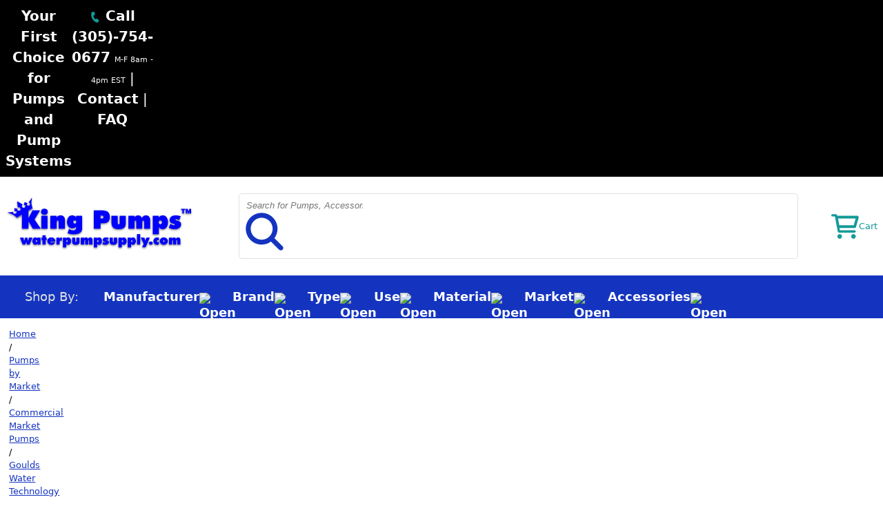

--- FILE ---
content_type: text/html
request_url: https://store.waterpumpsupply.com/gosepu38se2h5.html
body_size: 11977
content:
<!DOCTYPE HTML><html lang="en"><head><link rel=canonical href=https://store.waterpumpsupply.com/gosepu38se2h5.html><meta name="viewport" content="width=device-width, initial-scale=1.0,minimum-scale=1.0" /><title>Goulds Water Technology Sewage Pump 3888D4 Series,  2 HP,  230/3/60, WS2032D4</title><meta name="Keywords" content="Goulds Sewage Pump 3888D4 Series,  2 HP,  230/3/60, WS2032D4" /><link rel="stylesheet" type="text/css" href="https://waterpumpsupply.com/ytimes/2024/dist/kingpumps2024.min.css?1752583039747092" /><link rel="stylesheet" type="text/css" href="https://waterpumpsupply.com/ytimes/2024/dist/kingpumps2024-responsive.min.css?1752583039747103" /><link rel="stylesheet" type="text/css" href="https://waterpumpsupply.com/ytimes/2024/dist/section.min.css?1752583039747119" /><meta http-equiv="Content-Type" content="text/html; charset=iso-8859-1">	

<meta name="description" content="Goulds Water Technology Sewage Pump 3888D4 Series, 2 HP, 230/3/60, # WS2032D4. Impeller with Semi-open pump out vanes on back shroud, maximum solid size 3", maximum working pressure 30 PSI. Used in a variety of residential, commercial and industrial applications such as:
Sewage systems, Flood and Pollution Control, Dewatering/Effluent, Farms, Hospitals, Trailer Courts, Motels.">

<meta http-equiv="Content-Type" content="text/html; charset=utf-8"/>  <meta http-equiv="X-UA-Compatible" content="IE=edge">
<meta name="revisit-after" content="30 days">
<meta http-equiv="cache-control" content="max-age=0" />
<meta http-equiv="cache-control" content="no-cache" />
<meta http-equiv="expires" content="0" />
<meta http-equiv="pragma" content="no-cache" />
<meta name="robots" content="index,follow">
<meta name="keywords" content="Goulds Water Technology Pumps WS2032D4, King Pumps">
<script src=https://turbifycdn.com/ty/cdn/kingpumps/cookie.js></script>
<script src="https://ajax.googleapis.com/ajax/libs/jquery/3.6.1/jquery.min.js"></script>
<script src="https://waterpumpsupply.com/ytimes/2024/plugins/slick.1.3.15/slick.min.js"></script>
<link rel="icon" href="https://waterpumpsupply.com/ytimes/2024/favicon/android-icon-48x48.png" sizes="48x48">
<link rel="shortcut icon" href="https://waterpumpsupply.com/ytimes/2024/favicon/favicon.ico">
<link rel="icon" href="https://waterpumpsupply.com/ytimes/2024/favicon/KingPumps-favicon.svg" type="image/svg+xml">
<link rel="apple-touch-icon" href="https://waterpumpsupply.com/ytimes/2024/favicon/apple-icon-180x180.png" sizes="180x180">
<link rel="manifest" href="https://waterpumpsupply.com/ytimes/2024/favicon/manifest.webmanifest">
<script language=javascript src=https://sep.turbifycdn.com/ty/cdn/kingpumps/yencrypt2.js?t=1752582994&></script><script type="application/ld+json">{"@context": "http://schema.org","@type": "WebPage","name": "Goulds Water Technology  Sewage Pump 3888D4 Series,  2 HP,  230/3/60, WS2032D4 (B)","description": " Goulds Water Technology Sewage Pump 3888D4 Series, 2 HP, 230/3/60, # WS2032D4. Impeller with Semi-open pump out vanes on back shroud, maximum solid size 3 , maximum working pressure 30 PSI. Used in a variety of residential, commercial and industrial applications such as: Sewage systems, Flood and Pollution Control, Dewatering/Effluent, Farms, Hospitals, Trailer Courts, Motels. "}</script></head><body data-id="gosepu38se2h5" text="#0000ff" vlink="#990033" class="kp2024 infotype" id="itemtype"><header id=topOfPage>
  <div class="header__taglineContainer content-grid">
    <div class="header__tagLine">
      <div>Your First Choice for Pumps and Pump Systems</div>
      <div>
        <a href="tel:1-305-754-0677"><img src="https://waterpumpsupply.com/ytimes/2024/img/kp-icon-phone-teal.svg" alt="Call Icon" width="150" height="150" valign="middle" style="width:1rem;height:1rem"> Call (305)-754-0677</a> <span class="hours">M-F 8am - 4pm EST</span>
        | <a href="contact-us.html">Contact</a> | <a href="freqasques1.html">FAQ</a>
      </div>
    </div>
  </div>
  <div class="content-grid">
    <div class="app-bar">
      <div class="app-bar__menu">
        <img src="https://waterpumpsupply.com/ytimes/2024/img/kp-icon-mobile-menu.svg" width="60" height="60" alt="Menu" role="button"
          aria-label="Open Menu" />
      </div>
      <div class="app-bar__searchIcon">
        <img src="https://waterpumpsupply.com/ytimes/2024/img/kp-icon-search.svg" width="60" height="60" alt="Search" role="button"
          aria-label="Open Search" />
      </div>
      <div class="app-bar__logo">
        <a href="index.html"><img id="siteLogo" src="https://waterpumpsupply.com/ytimes/2024/img/KingPumps_Logo_WEBP.webp" alt="King Pumps" width="840" height="244"/></a>
      </div>
      <form class="app-bar__desktopSearch" action="search-results.html" method="get">
        <fieldset>
          <input type="text" name="query" id="searchinp" placeholder="Search for Pumps, Accessories, etc." autocomplete="off" class="ysw-search-instant-search-input">
          <input type="hidden" name="catalog" value="kingpumps">
          <input type="image" src="https://waterpumpsupply.com/ytimes/2024/img/kp-icon-search-blue.svg" width="60" height="60" alt="Search" role="button">
        </fieldset>
      </form>  
      <div class="app-bar__phone">
        <a href="tel:1-305-754-0677"><img src="https://waterpumpsupply.com/ytimes/2024/img/kp-icon-phone.svg" width="60" height="60"
            alt="Call KingPumps" /></a>
      </div>
      <div class="app-bar__cartIcon">
        <a href="https://order.store.turbify.net/kingpumps/cgi-bin/wg-order?kingpumps"><img src="https://waterpumpsupply.com/ytimes/2024/img/kp-icon-cart.svg"
            width="60" height="60" aria-label="View Cart" /><span>Cart</span></a>
      </div>
    </div>
  </div>
  <div class="header__desktopNav content-grid">
    <div id="mobileMenu">
      <div class="menu__header">
        <div class="menu__title">
          <a href="#" role="button"><span class="menu__title-text"><img loading="lazy"
                src="https://waterpumpsupply.com/ytimes/2024/img/kp-icon-angle-left.svg" alt="Previous Menu">
              <span>Home</span></a>
        </div>
        <div id="menuClose" role="button" aria-label="Close Menu" tabindex="0">&#x2715;</div>
      </div>
      <div class="menu__top">
        <div class="menu__search-heading">Search</div>
        <form action="search-results.html" method="get">
          <fieldset>
            <input type="text" name="query" id="searchinp" placeholder="Search for Pumps, Accessories, etc." autocomplete="off">
            <input type="hidden" name="catalog" value="kingpumps">
            <input type="image" loading="lazy" src="https://waterpumpsupply.com/ytimes/2024/img/kp-icon-search.svg"
              width="60" height="60" alt="Search" role="button">
          </fieldset>
        </form>
        <nav>
          <div class="menu__search-heading">Menu</div>
          <ul><li class="shop-by">Shop By:</li><li><a href="pumps-by-manufacturer.html" class="has-submenu">Manufacturer <img class="mobile-only" alt="Open Manufacturer Submenu" src="https://waterpumpsupply.com/ytimes/2024/img/kp-icon-arrow-right-blue.svg" loading="lazy"> </img><img class="desktop-only" alt="Open Manufacturer Submenu" src="https://waterpumpsupply.com/ytimes/2024/img/kp-icon-angle-down-teal-light.svg" loading="lazy"> </img></a><div class="regular-megamenu submenu-pane"><ul><li><a href="amtpumps.html">AMT Pumps</a></li><li><a href="americangranby.html">American Granby </a></li><li><a href="berkeley-pump.html">Berkeley Pumps</a></li><li><a href="blueangelpumps.html">Blue Angel Pumps</a></li><li><a href="bradyproducts.html">Brady Products</a></li><li><a href="burkspumps.html">Burks Pumps </a></li><li><a href="calpeda.html">Calpeda Pumps</a></li><li><a href="ctsfabrication.html">CTS Fabrication</a></li><li><a href="claval.html">Cla-Val  Regulators</a></li><li><a href="conerymfginc.html">Conery Manufacturing  </a></li></ul><ul><li><a href="crpuandsy.html">Crane Pumps </a></li><li><a href="flco1.html">Flex Pump Connectors <br></a></li><li><a href="flintwalling.html">Flint & Walling Pumps</a></li><li><a href="flocontrolinc.html">Flo Control</a></li><li><a href="flojet-pumps.html">Flojet Pumps </a></li><li><a href="frelmo.html">Franklin Electric</a></li><li><a href="goulds-pumps.html">Goulds Water Technology </a></li><li><a href="grlein.html">Green Leaf  Fittings</a></li><li><a href="grundfos1.html">Grundfos Pumps </a></li><li><a href="hellerallerpumps.html">Heller Aller Pumps</a></li></ul><ul><li><a href="hoendrwapu.html">Honda Engine Pumps <br></a></li><li><a href="hudsonvalves.html">Hudson Valves</a></li><li><a href="intermaticinc.html">Intermatic Timers</a></li><li><a href="jabsco-pumps.html">Jabsco Pumps</a></li><li><a href="kalas.html">Kalas Wire</a></li><li><a href="leaderpumps.html">Leader Pumps</a></li><li><a href="liberty.html">Liberty Pumps </a></li><li><a href="litgianpum.html">Little Giant Pumps </a></li><li><a href="mppumps.html">MP Pumps</a></li><li><a href="mthpumps.html">MTH Pumps</a></li></ul><ul><li><a href="myers-pumps.html">Myers Pumps</a></li><li><a href="oasispumps.html">Oasis Pumps</a></li><li><a href="obpum.html">Oberdorfer Pumps</a></li><li><a href="otspumps.html">OTS Pumps</a></li><li><a href="pacer-pumps1.html">Pacer Pumps</a></li><li><a href="pedrollopumps.html">Pedrollo Pumps</a></li><li><a href="pearlpumps.html">Pearl Pumps</a></li><li><a href="pentairpumps.html">Pentair Pumps</a></li><li><a href="powerflopumps.html">Power-Flo Pumps</a></li><li><a href="prsp.html">Protek Specialties</a></li></ul><ul><li><a href="rule-pumps.html">Rule Pumps</a></li><li><a href="sjelsys.html">SJ Electro Systems</a></li><li><a href="simer-pumps.html">Simer Pumps</a></li><li><a href="starite-pumps.html">StaRite Pumps</a></li><li><a href="strataflo-products.html">Strataflo Products</a></li><li><a href="watregcom.html">Watts Regulators</a></li><li><a href="wellmate.html">WellMate Tanks</a></li><li><a href="wesseltanks.html">Wessel Tanks</a></li><li><a href="wilopumps.html">Wilo Pumps</a></li><li class="view-all"><a href="pumps-by-manufacturer.html">View All<img class="desktop-only" alt="" src="https://waterpumpsupply.com/ytimes/2024/img/kp-icon-arrow-right-blue.svg" role="presentation" loading="lazy"> </img></a></li></ul></div></li><li><a href="pumps-by-brand.html" class="has-submenu">Brand <img class="mobile-only" alt="Open Brand Submenu" src="https://waterpumpsupply.com/ytimes/2024/img/kp-icon-arrow-right-blue.svg" loading="lazy"> </img><img class="desktop-only" alt="Open Brand Submenu" src="https://waterpumpsupply.com/ytimes/2024/img/kp-icon-angle-down-teal-light.svg" loading="lazy"> </img></a><div class="regular-megamenu submenu-pane"><ul><li><a href="aceinahole.html">Ace-In-A-Hole </a></li><li><a href="amt.html">AMT</a></li><li><a href="aquaboost.html">AquaBoost </a></li><li><a href="aquacharge.html">AquaCharge </a></li><li><a href="american-granby.html">American Granby</a></li><li><a href="berkeley-.html">Berkeley</a></li><li><a href="blue-angel.html">Blue Angel</a></li><li><a href="brady.html">Brady</a></li><li><a href="burks.html">Burks</a></li><li><a href="charge-n-flow.html">Charge N' Flow</a></li></ul><ul><li><a href="chemflo.html">ChemFlo Pumps</a></li><li><a href="cts.html">CTS</a></li><li><a href="cla-val.html">CLA-VAL</a></li><li><a href="conery.html">Conery</a></li><li><a href="crane.html">Crane</a></li><li><a href="drainosauer.html">Drainosaur Pumps</a></li><li><a href="ecosub.html">EcoSub Submersible Sump Pumps</a></li><li><a href="flint-and-walling.html">Flint and Walling</a></li><li><a href="flo-control.html">Flo Control</a></li><li><a href="flojet-1.html">Flojet</a></li></ul><ul><li><a href="flomaxpump.html">Flomax  </a></li><li><a href="franklin-electric.html">Franklin Electric</a></li><li><a href="goulds-1.html">Goulds Water Technology</a></li><li><a href="green-leaf.html">Green Leaf</a></li><li><a href="grundfos-1.html">Grundfos</a></li><li><a href="heller-aller.html">Heller Aller</a></li><li><a href="honda.html">Honda</a></li><li><a href="hudson-valves.html">Hudson Valves</a></li><li><a href="hydrotronic.html">Hydrotronic Control</a></li><li><a href="intermatic.html">Intermatic</a></li></ul><ul><li><a href="irrigatorpumps.html">Irrigator Pumps</a></li><li><a href="jabsco-1.html">Jabsco</a></li><li><a href="kalas-1.html">Kalas</a></li><li><a href="leader.html">Leader</a></li><li><a href="liberty-1.html">Liberty Pumps</a></li><li><a href="little-giant.html">Little Giant</a></li><li><a href="mp-.html">MP Pumps</a></li><li><a href="mth.html">MTH</a></li><li><a href="myers-1.html">Myers</a></li><li><a href="oasis.html">Oasis </a></li></ul><ul><li><a href="oberdorfer.html">Oberdorfer</a></li><li><a href="oiltector.html">OilTector </a></li><li><a href="omnivore.html">Omnivore </a></li><li><a href="ots-pumps.html">OTS </a></li><li><a href="pearl-pumps.html">Pearl  </a></li><li><a href="pacer-1.html">Pacer</a></li><li><a href="pedrollo-1.html">Pedrollo</a></li><li><a href="pentair.html">Pentair</a></li><li><a href="ponypump.html">Pony Pump</a></li><li class="view-all"><a href="pumps-by-brand.html">View All<img class="desktop-only" alt="" src="https://waterpumpsupply.com/ytimes/2024/img/kp-icon-arrow-right-blue.svg" role="presentation" loading="lazy"> </img></a></li></ul></div></li><li><a href="pumps-by-type.html" class="has-submenu">Type <img class="mobile-only" alt="Open Type Submenu" src="https://waterpumpsupply.com/ytimes/2024/img/kp-icon-arrow-right-blue.svg" loading="lazy"> </img><img class="desktop-only" alt="Open Type Submenu" src="https://waterpumpsupply.com/ytimes/2024/img/kp-icon-angle-down-teal-light.svg" loading="lazy"> </img></a><div class="regular-megamenu submenu-pane"><ul><li><a href="12-volt-dc-pumps.html">12 Volt DC Pumps</a></li><li><a href="battery-operated.html">Battery Operated Pumps</a></li><li><a href="bottle-water-dispenser-pumps.html">Bottle Water Pump</a></li><li><a href="centrifugal-pumps.html">Centrifugal Pumps</a></li><li><a href="condensate-pump.html">Condensate Pumps</a></li><li><a href="computerized-pumps.html">Computerized Pumps</a></li><li><a href="deepwellpumps.html">Deep Well Pumps</a></li><li><a href="demandpumps.html">Demand Pumps</a></li><li><a href="diaphragmpumps.html">Diaphragm Pumps</a></li><li><a href="drumpumps1.html">Drum Pumps</a></li></ul><ul><li><a href="dual-purpose-pumps.html">Dual Purpose Pumps</a></li><li><a href="effluent-pumps.html">Effluent Pumps</a></li><li><a href="engine-driven-pumps.html">Engine Driven Pumps</a></li><li><a href="fountainpump.html">Fountain Pumps</a></li><li><a href="gear-pumps.html">Gear Pumps</a></li><li><a href="grinderpump.html">Grinder Pumps</a></li><li><a href="hand-pump.html">Hand Pumps</a></li><li><a href="inline-circulating-pumps.html">Inline Circulating Pumps</a></li><li><a href="jet-pumps.html">Jet Pumps</a></li><li><a href="maceratorpumps.html">Macerator Pumps</a></li></ul><ul><li><a href="magnetic-drive-pumps.html">Magnetic Drive Pumps</a></li><li><a href="multistage-pumps.html">Multistage Pumps</a></li><li><a href="peripheral-turbine-pumps.html">Peripheral Turbine Pumps</a></li><li><a href="pistonpumps.html">Piston Pumps</a></li><li><a href="poolcoverpumps.html"> Pool Cover Pumps </a></li><li><a href="pool-and-spa-pumps.html">Pool and Spa Pumps</a></li><li><a href="positive-displacement-pumps.html">Positive Displacement Pumps</a></li><li><a href="pitcherpumps.html">Pitcher Pumps</a></li><li><a href="pondpumps1.html">Pond Pumps</a></li><li><a href="rotarypumps.html">Rotary Pumps</a></li></ul><ul><li><a href="rubber-impeller-pumps.html">Rubber Impeller Pumps</a></li><li><a href="seallesspumps.html">Seal-less Pumps</a></li><li><a href="self-priming-pumps.html">Self Priming Pumps</a></li><li><a href="smsupu.html">Small Submersibles</a></li><li><a href="sohapu.html">Solid Handling Pumps</a></li><li><a href="statuarypumps1.html">Statuary Pumps</a></li><li><a href="septictankpumps.html">Septic Tank Pumps</a></li><li><a href="supu.html">Submersible Pumps</a></li><li><a href="sewage-pumps1.html">Sewage Pumps</a></li><li><a href="submersible-well-pumps.html">Submersible Well Pumps</a></li></ul><ul><li><a href="sump-pumps.html">Sump Pumps</a></li><li><a href="trashpumps.html">Trash Pumps</a></li><li><a href="vasppu.html">Variable Speed Pumps</a></li><li><a href="waterfallpumps.html">Waterfall Pumps</a></li><li><a href="waterpumps.html">Water Pumps</a></li><li class="view-all"><a href="pumps-by-type.html">View All<img class="desktop-only" alt="" src="https://waterpumpsupply.com/ytimes/2024/img/kp-icon-arrow-right-blue.svg" role="presentation" loading="lazy"> </img></a></li></ul></div></li><li><a href="pumps-by-use.html" class="has-submenu">Use <img class="mobile-only" alt="Open Use Submenu" src="https://waterpumpsupply.com/ytimes/2024/img/kp-icon-arrow-right-blue.svg" loading="lazy"> </img><img class="desktop-only" alt="Open Use Submenu" src="https://waterpumpsupply.com/ytimes/2024/img/kp-icon-angle-down-teal-light.svg" loading="lazy"> </img></a><div class="regular-megamenu submenu-pane"><ul><li><a href="agpu1.html">Agricultural Pumps</a></li><li><a href="aquarium-pumps-.html">Aquarium Pumps </a></li><li><a href="barrel-pumps.html">Barrel Pumps</a></li><li><a href="bilgepumps.html">Bilge Pumps</a></li><li><a href="bofepu.html">Boiler Feed Pumps</a></li><li><a href="booster-pumps.html">Booster Pumps</a></li><li><a href="bowadipu1.html">Bottle Water Pumps</a></li><li><a href="chemicalpumps.html">Chemical Pumps</a></li><li><a href="corepu.html">Condensate Pumps</a></li><li><a href="copu1.html">Contractor Pumps</a></li></ul><ul><li><a href="demand-pumps.html">Demand Pumps</a></li><li><a href="dewateringpumps.html">Dewatering Pumps</a></li><li><a href="difutrpu.html">Diesel Fuel Transfer</a></li><li><a href="drum-pumps.html">Drum Pumps</a></li><li><a href="effluentpumps.html">Effluent Pumps</a></li><li><a href="elsupu.html">Elevator  Sump Pumps</a></li><li><a href="fountainpumps.html">Fountain Pumps</a></li><li><a href="hot-water-circulation.html">Hot Water Circulation</a></li><li><a href="irrigation-pumps.html">Irrigation Pumps</a></li><li><a href="jockeypumps.html">Jockey Pumps</a></li></ul><ul><li><a href="marinepumps2.html">Marine Pumps</a></li><li><a href="oiltrpu.html">Oil Transfer Pumps</a></li><li><a href="pond-pumps.html">Pond Pumps</a></li><li><a href="pool-and-spa.html">Pool and Spa</a></li><li><a href="higmulboospu.html">Pressure Cleaner Pumps </a></li><li><a href="rain-barrel-pump.html">Rain Barrel Pumps</a></li><li><a href="septictankpumps1.html">Septic Tank Pumps</a></li><li><a href="sewagepumps.html">Sewage Pumps</a></li><li><a href="shdrpukit.html">Shower Drain  Pump Kit</a></li><li><a href="sprinkler-pumps.html">Sprinkler Pumps</a></li></ul><ul><li><a href="statuarypumps.html">Statuary Pumps</a></li><li><a href="stwapu.html">Storm Water Pumps</a></li><li><a href="sumppumps1.html">Sump Pumps</a></li><li><a href="testpumps.html">Test Pumps</a></li><li><a href="transfer-pumps1.html">Transfer Pumps</a></li><li><a href="underthesink.html">UnderThe Sink</a></li><li><a href="waterfallpumps2.html">Waterfall Pumps</a></li><li><a href="wellpumps.html">Well Pumps</a></li><li class="view-all"><a href="pumps-by-use.html">View All<img class="desktop-only" alt="" src="https://waterpumpsupply.com/ytimes/2024/img/kp-icon-arrow-right-blue.svg" role="presentation" loading="lazy"> </img></a></li></ul></div></li><li><a href="pumps-by-material.html" class="has-submenu">Material <img class="mobile-only" alt="Open Material Submenu" src="https://waterpumpsupply.com/ytimes/2024/img/kp-icon-arrow-right-blue.svg" loading="lazy"> </img><img class="desktop-only" alt="Open Material Submenu" src="https://waterpumpsupply.com/ytimes/2024/img/kp-icon-angle-down-teal-light.svg" loading="lazy"> </img></a><div class="regular-megamenu submenu-pane"><ul><li><a href="aluminum.html">Aluminum Pumps</a></li><li><a href="brass.html">Brass</a></li><li><a href="bronze1.html">Bronze Pumps</a></li><li><a href="castiron.html">Cast Iron Water Pumps</a></li><li><a href="bronze.html">Cast Iron Bronze Fitted Pumps</a></li><li><a href="plastic.html">Plastic Pumps</a></li><li><a href="stst304pu.html">Stainless Steel  304 Pumps</a></li><li><a href="stst316pu.html">Stainless Steel 316 Pumps</a></li><li><a href="nickleplated.html">Nickle Plated </a></li><li class="view-all"><a href="pumps-by-material.html">View All<img class="desktop-only" alt="" src="https://waterpumpsupply.com/ytimes/2024/img/kp-icon-arrow-right-blue.svg" role="presentation" loading="lazy"> </img></a></li></ul></div></li><li><a href="pumps-by-market.html" class="has-submenu">Market <img class="mobile-only" alt="Open Market Submenu" src="https://waterpumpsupply.com/ytimes/2024/img/kp-icon-arrow-right-blue.svg" loading="lazy"> </img><img class="desktop-only" alt="Open Market Submenu" src="https://waterpumpsupply.com/ytimes/2024/img/kp-icon-angle-down-teal-light.svg" loading="lazy"> </img></a><div class="regular-megamenu submenu-pane"><ul><li><a href="irrigation-pump.html">Irrigation Market  Pumps</a></li><li><a href="marine-pumps.html">Marine Market Pumps</a></li><li><a href="residential-water-pumps.html">Residential Market  Pumps</a></li><li><a href="building-trade.html">Building Trade Market Pumps</a></li><li><a href="commercial-water-pumps.html">Commercial Market Pumps</a></li><li><a href="industrial-pumps.html">Industrial Market Pumps</a></li><li><a href="sewage-pumps.html">Sewage Market Pumps</a></li><li class="view-all"><a href="pumps-by-market.html">View All<img class="desktop-only" alt="" src="https://waterpumpsupply.com/ytimes/2024/img/kp-icon-arrow-right-blue.svg" role="presentation" loading="lazy"> </img></a></li></ul></div></li><li><a href="accessories.html" class="has-submenu">Accessories <img class="mobile-only" alt="Open Accessories Submenu" src="https://waterpumpsupply.com/ytimes/2024/img/kp-icon-arrow-right-blue.svg" loading="lazy"> </img><img class="desktop-only" alt="Open Accessories Submenu" src="https://waterpumpsupply.com/ytimes/2024/img/kp-icon-angle-down-teal-light.svg" loading="lazy"> </img></a><div class="regular-megamenu submenu-pane"><ul><li><a href="airvolcon.html"> Air Volume Controls </a></li><li><a href="aqhotwattemc.html">Aquastats / Hot Water Temperature Controls </a></li><li><a href="checvalfootv.html">Check Valves and  Foot Valves</a></li><li><a href="ducopaforwap.html"> Duplex  Control Panels </a></li><li><a href="elcon.html">Electrical Controls </a></li><li><a href="electricaltape.html">Electrical Slicing Tape</a></li><li><a href="flextubsucdi.html">Flexible Vinyl Tubing</a></li><li><a href="frelcobo.html">Franklin Control Boxes </a></li><li><a href="fr43wisiph60.html">Franklin 4", 3 Wire, 1 Phase, 60 Hz Submersible Well Motors & Control Boxes <br> </a></li><li><a href="heshcaspki.html">Heat Shrink Cable Splicing Kits</a></li></ul><ul><li><a href="garad.html">Hose Adapters</a></li><li><a href="suanddihoand.html">Hoses</a></li><li><a href="bronplasfloa.html"> Hudson Plastic Float Valves</a></li><li><a href="jetpumpaccessories.html">Jet Pumps Accessories</a></li><li><a href="leaderpumps1.html">Leader Accessories </a></li><li><a href="higwatal.html">Level Alarms</a></li><li><a href="lileco.html">Level Switches </a></li><li><a href="frmovaspcopr.html"> Monodrive Variable Speed Controller </a></li><li><a href="pvcballvalves1.html">PVC Ball Valves </a></li><li><a href="pvcfiandva.html">PVC Valves & Fittings (C)</a></li></ul><ul><li><a href="pitadbronfor.html"> Pitless Well Adapters</a></li><li><a href="pofi1.html">Polypropylene Fittings</a></li><li><a href="pressuregauges.html">Pressure Gauges</a></li><li><a href="prre.html">Pressure Reducing Valves</a></li><li><a href="presswit.html">Pressure Switches </a></li><li><a href="pressuretanks2.html">Pressure Tanks</a></li><li><a href="primingtee.html">Priming Tee </a></li><li><a href="pumpmotorcovers.html">Pump Motor Covers</a></li><li><a href="pumptec.html">PumpTec Controls</a></li><li><a href="acforsppu.html"> Sprinkler Pumps Accessories</a></li></ul><ul><li><a href="elsprintim.html">Sprinkler Pump Timers <br></a></li><li><a href="subpumcab.html">Submersible Well Pump Cable </a></li><li><a href="susepuac.html"> Sump  &  Sewage Accessories</a></li><li><a href="valves.html">Valves </a></li><li><a href="welcapcasal.html">Well Caps</a></li><li><a href="wellpumpacc.html">Well Pump Accessories</a></li><li><a href="wellseals.html">Well Seals </a></li><li class="view-all"><a href="accessories.html">View All<img class="desktop-only" alt="" src="https://waterpumpsupply.com/ytimes/2024/img/kp-icon-arrow-right-blue.svg" role="presentation" loading="lazy"> </img></a></li></ul></div></li></ul><script>
//<![CDATA[
var kpFeatured = new Array();kpFeatured['Brand'] = [{"name":"Ace-In-A-Hole ","url":"aceinahole.html","image":"https://s.turbifycdn.com/aah/kingpumps/ace-in-a-hole-31.jpg"},{"name":"AMT","url":"amt.html","image":"https://s.turbifycdn.com/aah/kingpumps/amt-40.jpg"},{"name":"AquaBoost ","url":"aquaboost.html","image":"https://s.turbifycdn.com/aah/kingpumps/aquaboost-25.jpg"},{"name":"AquaCharge ","url":"aquacharge.html","image":"https://s.turbifycdn.com/aah/kingpumps/aquacharge-26.jpg"},{"name":"American Granby","url":"american-granby.html","image":"https://s.turbifycdn.com/aah/kingpumps/american-granby-54.jpg"},{"name":"Ante-Seize","url":"ante-seize.html","image":"https://s.turbifycdn.com/aah/kingpumps/ante-seize-25.jpg"},{"name":"Berkeley","url":"berkeley-.html","image":"https://s.turbifycdn.com/aah/kingpumps/berkeley-35.jpg"},{"name":"Blue Angel","url":"blue-angel.html","image":"https://s.turbifycdn.com/aah/kingpumps/blue-angel-26.jpg"},{"name":"Brady","url":"brady.html","image":"https://s.turbifycdn.com/aah/kingpumps/brady-35.jpg"},{"name":"Burks","url":"burks.html","image":"https://s.turbifycdn.com/aah/kingpumps/burks-31.jpg"},{"name":"Charge N' Flow","url":"charge-n-flow.html","image":"https://s.turbifycdn.com/aah/kingpumps/charge-n-flow-26.jpg"},{"name":"ChemFlo Pumps","url":"chemflo.html","image":"https://s.turbifycdn.com/aah/kingpumps/chemflo-pumps-65.jpg"},{"name":"CTS","url":"cts.html","image":"https://s.turbifycdn.com/aah/kingpumps/cts-35.jpg"},{"name":"CLA-VAL","url":"cla-val.html","image":"https://s.turbifycdn.com/aah/kingpumps/cla-val-31.jpg"},{"name":"Conery","url":"conery.html","image":"https://s.turbifycdn.com/aah/kingpumps/conery-31.jpg"},{"name":"Crane","url":"crane.html","image":"https://s.turbifycdn.com/aah/kingpumps/crane-30.jpg"},{"name":"Drainosaur Pumps","url":"drainosauer.html","image":"https://s.turbifycdn.com/aah/kingpumps/drainosaur-pumps-31.jpg"},{"name":"EcoSub Submersible Sump Pumps","url":"ecosub.html","image":"https://s.turbifycdn.com/aah/kingpumps/ecosub-submersible-sump-pumps-31.jpg"},{"name":"Flint and Walling","url":"flint-and-walling.html","image":"https://s.turbifycdn.com/aah/kingpumps/flint-and-walling-31.jpg"},{"name":"Flo Control","url":"flo-control.html","image":"https://s.turbifycdn.com/aah/kingpumps/flo-control-59.jpg"},{"name":"Flojet","url":"flojet-1.html","image":"https://s.turbifycdn.com/aah/kingpumps/flojet-31.jpg"},{"name":"Flomax  ","url":"flomaxpump.html","image":"https://s.turbifycdn.com/aah/kingpumps/flomax-31.jpg"},];kpFeatured['Manufacturer'] = [{"name":"Berkeley Pumps","url":"berkeleypumps.html","image":"https://s.turbifycdn.com/aah/kingpumps/berkeley-pumps-62.jpg"},{"name":"Burks Pumps ","url":"burkspumps.html","image":"https://s.turbifycdn.com/aah/kingpumps/burks-pumps-30.jpg"},{"name":"Cla-Val  Regulators","url":"claval.html","image":"https://s.turbifycdn.com/aah/kingpumps/cla-val-regulators-29.jpg"},{"name":"Conery Manufacturing  ","url":"conerymfginc.html","image":"https://s.turbifycdn.com/aah/kingpumps/conery-manufacturing-30.jpg"},{"name":"Flint & Walling Pumps","url":"flintwalling.html","image":"https://s.turbifycdn.com/aah/kingpumps/flint-walling-pumps-30.jpg"},{"name":"Flojet Pumps ","url":"flojet.html","image":"https://s.turbifycdn.com/aah/kingpumps/flojet-pumps-56.jpg"},{"name":"Franklin Electric","url":"frelmo.html","image":"https://s.turbifycdn.com/aah/kingpumps/franklin-electric-57.jpg"},{"name":"Goulds Water Technology Pumps ","url":"gouldspump.html","image":"https://s.turbifycdn.com/aah/kingpumps/goulds-water-technology-pumps-24.jpg"},{"name":"Heller Aller Pumps","url":"hellerallerpumps.html","image":"https://s.turbifycdn.com/aah/kingpumps/heller-aller-pumps-36.jpg"},{"name":"Liberty Pumps ","url":"liberty.html","image":"https://s.turbifycdn.com/aah/kingpumps/liberty-pumps-57.jpg"},{"name":"Little Giant Pumps ","url":"litgianpum.html","image":"https://s.turbifycdn.com/aah/kingpumps/little-giant-pumps-28.jpg"},{"name":"MP Pumps","url":"mppumps.html","image":"https://s.turbifycdn.com/aah/kingpumps/mp-pumps-58.jpg"},{"name":"MTH Pumps","url":"mthpumps.html","image":"https://s.turbifycdn.com/aah/kingpumps/mth-pumps-29.jpg"},{"name":"Myers Pumps","url":"myers.html","image":"https://s.turbifycdn.com/aah/kingpumps/myers-pumps-52.jpg"},{"name":"Oberdorfer Pumps","url":"obpum.html","image":"https://s.turbifycdn.com/aah/kingpumps/oberdorfer-pumps-29.jpg"},{"name":"Pearl Pumps","url":"pearlpumps.html","image":"https://s.turbifycdn.com/aah/kingpumps/pearl-pumps-35.jpg"},{"name":"Pedrollo Pumps","url":"pedrollopumps.html","image":"https://s.turbifycdn.com/aah/kingpumps/pedrollo-pumps-29.jpg"},{"name":"Rule ","url":"rule.html","image":"https://s.turbifycdn.com/aah/kingpumps/rule-31.jpg"},{"name":"WellMate Tanks","url":"wellmate.html","image":"https://s.turbifycdn.com/aah/kingpumps/wellmate-tanks-32.jpg"},{"name":"Zoeller Pumps","url":"zoellerpumpco.html","image":"https://s.turbifycdn.com/aah/kingpumps/zoeller-pumps-30.jpg"},];//]]>
</script><script>
//<![CDATA[
//]]>
</script>
        </nav>
      </div>
      <div class="menu__bottom">
        <a class="menu__phone" href="tel:1-305-754-0677"><img loading="lazy"
            src="https://waterpumpsupply.com/ytimes/2024/img/kp-icon-phone-teal.svg" alt="Call (305)-754-0677"> Call
          (305)-754-0677</a>
        <div class="menu__hours">M-F 8am - 4pm EST</div>
        <div class="menu__utilities">
          <a href="contact-us.html">Contact</a>
          <a href="troub.html">Help</a>
          <a href="freqasques1.html">FAQ</a>
        </div>
      </div>
    </div>
  </div>
</header>
<div class="breadcrumbs__container content-grid"><div class="breadcrumbs"><a href="index.html">Home</a> / <a href="pumps-by-market.html">Pumps by Market</a> / <a href="commercial-water-pumps.html">Commercial Market Pumps</a> / <a href="gosusepuse386.html">Goulds Water Technology Submersible Sewage Pump Series 3888D4, Three Phase Pumps <br></a> / Goulds Water Technology  Sewage Pump 3888D4 Series,  2 HP,  230/3/60, WS2032D4 (B)</div></div>
<main class="content-grid">
<div class=section__container><h1>Goulds Water Technology Sewage Pump 3888D4 Series
2 HP, 230/3/60, # WS2032D4<b><h3> <font color="red"> Call for pricing and availability. </b></h3></font>
</h1><nav class="quick-nav"><div class="heading" aria-expanded="true">Pumps by Market<img alt="Expand/Collapse Toggle" src="https://waterpumpsupply.com/ytimes/2024/img/kp-icon-angle-down-blue.svg" width="40" role="decoration" height="40"> </img></div><ul><li><a href="building-trade.html">Building Trade Market Pumps</a></li><li><a href="commercial-water-pumps.html">Commercial Market Pumps</a></li><li><a href="construction-pumps.html">Construction Market Pumps</a></li><li><a href="industrial-pumps.html">Industrial Market Pumps</a></li><li><a href="irrigation-pump.html">Irrigation Market  Pumps</a></li><li><a href="marine-pumps.html">Marine Market Pumps</a></li><li><a href="residential-water-pumps.html">Residential Market  Pumps</a></li><li><a href="sewage-pumps.html">Sewage Market Pumps</a></li><li><a href="water-gardening.html">Water Gardening Market Pumps</a></li></ul></nav><div class="section__body"><section class="caption readMore"><span class="image-l"><img src="https://s.turbifycdn.com/aah/kingpumps/goulds-water-technology-sewage-pump-3888d4-series-2-hp-230-3-60-ws2032d4-b-38.jpg" width="429" height="515" border="0" hspace="0" vspace="0" alt="Goulds Water Technology  Sewage Pump 3888D4 Series,  2 HP,  230/3/60, WS2032D4 (B)" /></span><p align="justify"> Goulds Water Technology Sewage Pump 3888D4 Series, 2 HP, 230/3/60, # WS2032D4. Impeller with Semi-open pump out vanes on back shroud, maximum solid size 3", maximum working pressure 30 PSI. Used in a variety of residential, commercial and industrial applications such as:
Sewage systems, Flood and Pollution Control, Dewatering/Effluent, Farms, Hospitals, Trailer Courts, Motels. </p align="justify"><b><h3>Specifications</h3></b>
<p align="justify"><b>Duty Cycle: </b>Designed for continuous operation when fully submerged.
<b>Construction: </b>cast iron impeller, pump casing and motor cover.  300 series stainless steel fasteners.
<b>Solids handling: </b>3" 
<b>Maximum Amps: </b>11.6
<b>Maximum Working Pressure
:</b> 30 PSI
<b>Discharge Size: </b>4", 125 # ANSI flange, horizontal discharge
<b>Maximum Submergence: </b>50 ft.
<b>Minimum Submergence: </b>
6" below top of motor for intermittent operation
<b>Impeller Diameter: </b>6.63"
<b>Maximum temperature: </b>104 degrees Fahrenheit
<b>Electrical: </b>230 volts, 3 phase, 60 Hz, 2 HP, 1750 RPM,  ball bearing, oil filled, capacitor start motor with built-in overload protection and automatic reset.
<b>Power cord: </b>20 ft. power cord, 14/3 SJTOW, Severe duty rated, oil and water resistant.
<b>Agency listing: </b>Tested to UL 778 and CSA 22.2 108 Standards
<b>Weight: </b>200 lbs<TABLE BORDER=2 ALIGN=center bordercolor="blue" WIDTH=90% HEIGHT="1" CELLPADDING=1 CELLSPACING=1>
<TR ALIGN=center>
<TH colspan=8><font color="blue">Capacity Table WS2032D4 In Gallons Per Minute </TH></font>
<TR ALIGN=center>
<TH rowspan=3><font size=2>Model </font></TH>
<TH rowspan=3><font size=2>HP</font></TH>
<TH colspan=5> <font size=2> Head In Feet</font></TH>
<TH rowspan=3> <font size=2>Shut-off</font></TH>
</TR>
<TR ALIGN=center>
  <TH><font size=2>10'</font></TH>
 <TH><font size=2>15'</font></TH>
  <TH><font size=2>20'</font></TH>
  <TH><font size=2>25'</font></TH>
<TH><font size=2>30'</font></TH>
        </TR>
<TR ALIGN=center>
<TH colspan=5><font size=2> Gallons Per Minutes (GPM)</font></TH></TR>
<TR ALIGN=center>
 <TH><font size=2>WS2032D4</TH>
<TD><font size=2>2</TD> 
<TD> <font size=2>-</font> </TD>
<TD> <font size=2>370</font> </TD>
<TD> <font size=2>300</font> </TD> 
<TD> <font size=2>205</font> </TD>
<TD> <font size=2>100</font> </TD>
 <TD> <font size=2> 35'</font> </TD> 
 </TD> </TR></TABLE></section><h2 class="expandable"><span>Resources<span class="plus-minus"><img alt="Expand" src="https://waterpumpsupply.com/ytimes/2024/img/kp-icon-plus-blue.svg" width="40" height="40"> </img><img alt="Collapse" src="https://waterpumpsupply.com/ytimes/2024/img/kp-icon-minus-blue.svg" width="40" height="40"> </img></span></span></h2><div class="pdf-resources"><ul><li><img alt="PDF resource" src="https://waterpumpsupply.com/ytimes/2024/img/kp-icon-pdf.svg" width="40" height="40"> </img><a href="https://sep.turbifycdn.com/ty/cdn/kingpumps/GOU-PMP-WSD4S-3888D4-Submersible-Bulletin.pdf?t=1752582994&" target="_blank">GOU-PMP-WSD4S-3888D4-Submersible-Bulletin.pdf</a></li><li><img alt="PDF resource" src="https://waterpumpsupply.com/ytimes/2024/img/kp-icon-pdf.svg" width="40" height="40"> </img><a href="https://sep.turbifycdn.com/ty/cdn/kingpumps/GOU-PMP-Dewatering-Effluent-Sewage-Manual.pdf?t=1752582994&" target="_blank">GOU-PMP-WSD3S-3888D3-Submersible-Manual.pdf</a></li><li><img alt="PDF resource" src="https://waterpumpsupply.com/ytimes/2024/img/kp-icon-pdf.svg" width="40" height="40"> </img><a href="https://sep.turbifycdn.com/ty/cdn/kingpumps/GOU-PRT-Sump-Effluent-Sewage-Repair-Parts-List.pdf?t=1752582994&" target="_blank">GOU-PRT-Sump-Effluent-Sewage-Repair-Parts-List.pdf</a></li><li><img alt="PDF resource" src="https://waterpumpsupply.com/ytimes/2024/img/kp-icon-pdf.svg" width="40" height="40"> </img><a href="https://sep.turbifycdn.com/ty/cdn/kingpumps/SSPMA-Sewage-Pump-Sizing.pdf?t=1752582994&" target="_blank">SSPMA-Sewage-Pump-Sizing.pdf</a></li><li><img alt="PDF resource" src="https://waterpumpsupply.com/ytimes/2024/img/kp-icon-pdf.svg" width="40" height="40"> </img><a href="https://sep.turbifycdn.com/ty/cdn/kingpumps/SSPMA-Sewage-Pump-Installation-Maintenance.pdf?t=1752582994&" target="_blank">SSPMA-Sewage-Pump-Installation-Maintenance.pdf</a></li></ul></div><section class=q-n-a id=q-n-a><h2>Questions & Answers</h2><div style="margin-top: 1em"><div class="ask-question"><img alt="(?)" src="https://waterpumpsupply.com/ytimes/2024/img/kp-icon-question-circle.svg" width="40" height="40"> </img><span>Ask a question about <b>Goulds Water Technology  Sewage Pump 3888D4 Series,  2 HP,  230/3/60, WS2032D4 (B)</b></span></div><div class="ask-button"><button type=button onclick="document.getElementById('qaform').style.display='block'">Ask Question</button></div><noscript><div><img src="https://s.turbifycdn.com/aah/kingpumps/rule-pumps-29.jpg" width="328" height="16" border="0" hspace="0" vspace="0" /></div></noscript></div><form method="post" onsubmit="document.getElementById('from').value = document.getElementById('email').value;if(document.getElementById('email').value==''){alert('Please enter your email address');document.getElementById('email').focus();return(false)}" style="display: none" id="qaform"><input name="subject" type="hidden" value="Question about Goulds Water Technology  Sewage Pump 3888D4 Series,  2 HP,  230/3/60, WS2032D4 (B)" /><input name="url" type="hidden" value="https://store.waterpumpsupply.com/gosepu38se2h5.html" /><input name="newnames-to" type="hidden" value="kingpumps" /><input name="continue-url" type="hidden" value="https://store.waterpumpsupply.com/gosepu38se2h5.html" /><input name="from" type="hidden" value="https://store.waterpumpsupply.com/gosepu38se2h5.html" id="from" /><script>document.write('<input type=hidden name=owner value=information@kingpumps.com>')</script><table><tr valign="top"><td>Your email: </td><td><input name="email" type="text" size="20" id="email" required="" /></td></tr><tr valign="top"><td>Your question: </td><td><textarea name="question" rows="5" cols="40" wrap="virtual" required=""></textarea></td></tr><tr><td></td><td><input type="submit" value="Send Question" /></td></tr></table><input type="hidden" name=".autodone" value="https://store.waterpumpsupply.com/gosepu38se2h5.html" /></form><script>document.getElementById('qaform').action='https://kingpumps.stores.turbify.net/cgi-bin/pro-forma'</script></section></div></div>
<div class="content-grid full-width" id="ytimesRecentlyViewedContainer"></div><script>
if(typeof(YTIMES)=='undefined') { var YTIMES={}; };</script>
</main>
<footer>
  <div class="content-grid">
    <section class="footer__name-tag">
      <img class="footer__kp-logo" src="https://waterpumpsupply.com/ytimes/2024/img/KingPumps_Logo_white_WEBP.webp" width="281" height="76" alt="KingPumps" loading="lazy" />
      <div class="footer__kp-contact">
        <div class="heading">Contact</div>
        <p>We're here to help!</p>
        <div class="footer__phone"><a href="tel:1-305-754-0677">(305) 754-0677</a></div>
        <div class="footer__hours">
          <span>Monday-Friday 8</span><span>AM to 4PM EST</span><br>
          <i>(Closed Sat. & Sun.)</i>
        </div>
      </div>
      <div class="footer__resources">
        <ul>
          <li>
            <div>Resources</div>
            <ul>
              <li><a href="freqasques1.html">FAQ</a></li>
              <li><a href="troub.html">Troubleshooting</a></li>
              <li><a href="customer-reviews.html">Customer Reviews</a></li>
              <li><a href="technical-info.html">Technical Info</a></li>
              <li><a href="terminology.html">Terminology</a></li>
            </ul>
          </li>
          <li>
            <div>Policies</div>
            <ul>
              <li><a href="ourretdampol.html">Returns</a></li>
              <li><a href="information.html">Shipping Policy</a></li>
              <li><a href="terms.html">Terms of Sale</a></li>
              <li><a href="terms-of-use.html">Terms of Use</a></li>
              <li><a href="warques.html">Warranty</a></li>
              <li><a href="disclaimers.html">Disclaimers</a></li>
            </ul>
          </li>
          <li>
            <div>Company</div>
            <ul>
              <li><a href="info.html">About Us</a></li>
              <li><a href="contact-us.html">Contact Us</a></li>
              <li><a href=https://www.facebook.com/king.pumps><img class="footer__fb-icon" loading=lazy src="https://waterpumpsupply.com/ytimes/2024/img/kp-icon-facebook-white.svg" alt="KingPumps on Facebook"></a></li>
            </ul>
          </li>
        </ul>
      </div>
    </section>
  </div>
  <div class="footer__rest content-grid">
    <div class="footer__bottom">
      <div class="footer_badges">
        <div class="turbify">
          <img src="https://turbifycdn.com/ty/cdn/kingpumps/turbify-small.webp" width="240" height="88" loading="lazy" alt="Turbify">
        </div>
        <div class="footer__secureShopping">
          <img src="https://waterpumpsupply.com/ytimes/2024/img/KP_secureshopping.webp" alt="100% Secure Shopping" loading="lazy" width="357" height="27">
        </div>
        <div class="footer__cc">
          <img src="https://waterpumpsupply.com/ytimes/2024/img/KP_creditcards.webp" alt="Credit Cards" loading="lazy" width="453" height="60">
        </div>
      </div>
      <div class="footer__copyright">
        Copyright &copy; 2024 All Rights Reserved.
      </div>
      <div class="footer__bottomLinks">
        <a href="ind.html">Site Map.</a> <a href="privacypolicy.html">Privacy Policy.</a>
      </div>
    </div>
  </div>
</footer>


<div id=mobileBeacon></div>
<a href=#topOfPage id=backToTopLink>
<img loading=lazy alt="Back to Top" src="https://waterpumpsupply.com/ytimes/2024/img/kp-icon-angle-up-white.svg">
</a><center><a rel="nofollow" href=http://kingpumps.us-dc1-edit.store.turbify.net/RT/NEWEDIT.kingpumps/gosepu38se2h5.html><img src="https://sep.turbifycdn.com/ca/Img/trans_1x1.gif" height="30" width="30" border="0" /></a></center><script src="https://waterpumpsupply.com/ytimes/2024/dist/kingpumps2024.js?t=1752583039755168" defer="defer"></script><script src="https://cdn.searchmagic.com/v3/production_files/search-magic-is-kingpumps.min.js" id="ysw-search-magic-script-is" defer></script><script>
$(".shipping").tooltip( { showURL:false });
jQuery(document).ready(function() {
//  if ( jQuery("li.collapsable").height() < 1 )
// {
//	jQuery(".hitarea:first").click();
//  }
});
</script>
<!-- <script type="text/javascript" src="//nxtcfm.s3.amazonaws.com/4ec9dc1cf790d63d9f3b78eea4d3828a-ac.js"></script> --><script type="text/javascript" id="yfc_loader" src="https://turbifycdn.com/store/migration/loader-min-1.0.34.js?q=kingpumps&ts=1752582994&p=1&h=order.store.turbify.net"></script></body>
<!-- Google tag (gtag.js) -->  <script async src='https://www.googletagmanager.com/gtag/js?id=G-005PK5G4HH'></script><script> window.dataLayer = window.dataLayer || [];  function gtag(){dataLayer.push(arguments);}  gtag('js', new Date());  gtag('config', 'G-005PK5G4HH');</script><script> var YStore = window.YStore || {}; var GA_GLOBALS = window.GA_GLOBALS || {}; var GA_CLIENT_ID; try { YStore.GA = (function() { var isSearchPage = (typeof(window.location) === 'object' && typeof(window.location.href) === 'string' && window.location.href.indexOf('nsearch') !== -1); var isProductPage = (typeof(PAGE_ATTRS) === 'object' && PAGE_ATTRS.isOrderable === '1' && typeof(PAGE_ATTRS.name) === 'string'); function initGA() { } function setProductPageView() { PAGE_ATTRS.category = PAGE_ATTRS.catNamePath.replace(/ > /g, '/'); PAGE_ATTRS.category = PAGE_ATTRS.category.replace(/>/g, '/'); gtag('event', 'view_item', { currency: 'USD', value: parseFloat(PAGE_ATTRS.salePrice), items: [{ item_name: PAGE_ATTRS.name, item_category: PAGE_ATTRS.category, item_brand: PAGE_ATTRS.brand, price: parseFloat(PAGE_ATTRS.salePrice) }] }); } function defaultTrackAddToCart() { var all_forms = document.forms; document.addEventListener('DOMContentLoaded', event => { for (var i = 0; i < all_forms.length; i += 1) { if (typeof storeCheckoutDomain != 'undefined' && storeCheckoutDomain != 'order.store.turbify.net') { all_forms[i].addEventListener('submit', function(e) { if (typeof(GA_GLOBALS.dont_track_add_to_cart) !== 'undefined' && GA_GLOBALS.dont_track_add_to_cart === true) { return; } e = e || window.event; var target = e.target || e.srcElement; if (typeof(target) === 'object' && typeof(target.id) === 'string' && target.id.indexOf('yfc') === -1 && e.defaultPrevented === true) { return } e.preventDefault(); vwqnty = 1; if( typeof(target.vwquantity) !== 'undefined' ) { vwqnty = target.vwquantity.value; } if( vwqnty > 0 ) { gtag('event', 'add_to_cart', { value: parseFloat(PAGE_ATTRS.salePrice), currency: 'USD', items: [{ item_name: PAGE_ATTRS.name, item_category: PAGE_ATTRS.category, item_brand: PAGE_ATTRS.brand, price: parseFloat(PAGE_ATTRS.salePrice), quantity: e.target.vwquantity.value }] }); if (typeof(target) === 'object' && typeof(target.id) === 'string' && target.id.indexOf('yfc') != -1) { return; } if (typeof(target) === 'object') { target.submit(); } } }) } } }); } return { startPageTracking: function() { initGA(); if (isProductPage) { setProductPageView(); if (typeof(GA_GLOBALS.dont_track_add_to_cart) === 'undefined' || GA_GLOBALS.dont_track_add_to_cart !== true) { defaultTrackAddToCart() } } }, trackAddToCart: function(itemsList, callback) { itemsList = itemsList || []; if (itemsList.length === 0 && typeof(PAGE_ATTRS) === 'object') { if (typeof(PAGE_ATTRS.catNamePath) !== 'undefined') { PAGE_ATTRS.category = PAGE_ATTRS.catNamePath.replace(/ > /g, '/'); PAGE_ATTRS.category = PAGE_ATTRS.category.replace(/>/g, '/') } itemsList.push(PAGE_ATTRS) } if (itemsList.length === 0) { return; } var ga_cartItems = []; var orderTotal = 0; for (var i = 0; i < itemsList.length; i += 1) { var itemObj = itemsList[i]; var gaItemObj = {}; if (typeof(itemObj.id) !== 'undefined') { gaItemObj.id = itemObj.id } if (typeof(itemObj.name) !== 'undefined') { gaItemObj.name = itemObj.name } if (typeof(itemObj.category) !== 'undefined') { gaItemObj.category = itemObj.category } if (typeof(itemObj.brand) !== 'undefined') { gaItemObj.brand = itemObj.brand } if (typeof(itemObj.salePrice) !== 'undefined') { gaItemObj.price = itemObj.salePrice } if (typeof(itemObj.quantity) !== 'undefined') { gaItemObj.quantity = itemObj.quantity } ga_cartItems.push(gaItemObj); orderTotal += parseFloat(itemObj.salePrice) * itemObj.quantity; } gtag('event', 'add_to_cart', { value: orderTotal, currency: 'USD', items: ga_cartItems }); } } })(); YStore.GA.startPageTracking() } catch (e) { if (typeof(window.console) === 'object' && typeof(window.console.log) === 'function') { console.log('Error occurred while executing Google Analytics:'); console.log(e) } } </script> <script type="text/javascript">
csell_env = 'ue1';
 var storeCheckoutDomain = 'order.store.turbify.net';
</script>

<script type="text/javascript">
  function toOSTN(node){
    if(node.hasAttributes()){
      for (const attr of node.attributes) {
        node.setAttribute(attr.name,attr.value.replace(/(us-dc1-order|us-dc2-order|order)\.(store|stores)\.([a-z0-9-]+)\.(net|com)/g, storeCheckoutDomain));
      }
    }
  };
  document.addEventListener('readystatechange', event => {
  if(typeof storeCheckoutDomain != 'undefined' && storeCheckoutDomain != "order.store.turbify.net"){
    if (event.target.readyState === "interactive") {
      fromOSYN = document.getElementsByTagName('form');
        for (let i = 0; i < fromOSYN.length; i++) {
          toOSTN(fromOSYN[i]);
        }
      }
    }
  });
</script>
<script type="text/javascript">
// Begin Store Generated Code
 </script> <script type="text/javascript" src="https://s.turbifycdn.com/lq/ult/ylc_1.9.js" ></script> <script type="text/javascript" src="https://s.turbifycdn.com/ae/lib/smbiz/store/csell/beacon-a9518fc6e4.js" >
</script>
<script type="text/javascript">
// Begin Store Generated Code
 csell_page_data = {}; csell_page_rec_data = []; ts='TOK_STORE_ID';
</script>
<script type="text/javascript">
// Begin Store Generated Code
function csell_GLOBAL_INIT_TAG() { var csell_token_map = {}; csell_token_map['TOK_SPACEID'] = '2022276099'; csell_token_map['TOK_URL'] = ''; csell_token_map['TOK_STORE_ID'] = 'kingpumps'; csell_token_map['TOK_ITEM_ID_LIST'] = 'gosepu38se2h5'; csell_token_map['TOK_ORDER_HOST'] = 'order.store.turbify.net'; csell_token_map['TOK_BEACON_TYPE'] = 'prod'; csell_token_map['TOK_RAND_KEY'] = 't'; csell_token_map['TOK_IS_ORDERABLE'] = '2';  c = csell_page_data; var x = (typeof storeCheckoutDomain == 'string')?storeCheckoutDomain:'order.store.turbify.net'; var t = csell_token_map; c['s'] = t['TOK_SPACEID']; c['url'] = t['TOK_URL']; c['si'] = t[ts]; c['ii'] = t['TOK_ITEM_ID_LIST']; c['bt'] = t['TOK_BEACON_TYPE']; c['rnd'] = t['TOK_RAND_KEY']; c['io'] = t['TOK_IS_ORDERABLE']; YStore.addItemUrl = 'http%s://'+x+'/'+t[ts]+'/ymix/MetaController.html?eventName.addEvent&cartDS.shoppingcart_ROW0_m_orderItemVector_ROW0_m_itemId=%s&cartDS.shoppingcart_ROW0_m_orderItemVector_ROW0_m_quantity=1&ysco_key_cs_item=1&sectionId=ysco.cart&ysco_key_store_id='+t[ts]; } 
</script>
<script type="text/javascript">
// Begin Store Generated Code
function csell_REC_VIEW_TAG() {  var env = (typeof csell_env == 'string')?csell_env:'prod'; var p = csell_page_data; var a = '/sid='+p['si']+'/io='+p['io']+'/ii='+p['ii']+'/bt='+p['bt']+'-view'+'/en='+env; var r=Math.random(); YStore.CrossSellBeacon.renderBeaconWithRecData(p['url']+'/p/s='+p['s']+'/'+p['rnd']+'='+r+a); } 
</script>
<script type="text/javascript">
// Begin Store Generated Code
var csell_token_map = {}; csell_token_map['TOK_PAGE'] = 'p'; csell_token_map['TOK_CURR_SYM'] = '$'; csell_token_map['TOK_WS_URL'] = 'https://kingpumps.csell.store.turbify.net/cs/recommend?itemids=gosepu38se2h5&location=p'; csell_token_map['TOK_SHOW_CS_RECS'] = 'true';  var t = csell_token_map; csell_GLOBAL_INIT_TAG(); YStore.page = t['TOK_PAGE']; YStore.currencySymbol = t['TOK_CURR_SYM']; YStore.crossSellUrl = t['TOK_WS_URL']; YStore.showCSRecs = t['TOK_SHOW_CS_RECS']; </script> <script type="text/javascript" src="https://s.turbifycdn.com/ae/store/secure/recs-1.3.2.2.js" ></script> <script type="text/javascript" >
</script>
</html>
<!-- html103.prod.store.e1b.lumsb.com Mon Feb  2 02:28:47 PST 2026 -->


--- FILE ---
content_type: text/css
request_url: https://waterpumpsupply.com/ytimes/2024/dist/kingpumps2024-responsive.min.css?1752583039747103
body_size: 1384
content:
@media (min-width:784px){#mobileBeacon{display:none}button{display:inline-block;width:auto}span.image-r{float:right;margin-left:20px;margin-bottom:20px}span.image-l{float:left;margin-right:20px;margin-bottom:20px}span.image-c{display:block;text-align:center}.header__tagLine{display:flex;justify-content:space-between;font-size:var(--font-size-lg)}.header__tagLine div:last-child{display:block;font-weight:400}.header__tagLine a{font-weight:700;color:#fff}.header__tagLine .hours{font-size:.7rem}header{position:relative;z-index:2;background-color:#fff}header .content-grid>.app-bar{grid-column:content;border-bottom:0 none;padding:.5rem 0;box-shadow:none}.app-bar__menu,.app-bar__phone,.app-bar__searchIcon{display:none}.app-bar__logo{width:21.4285714286vw;flex-shrink:0}.app-bar__cartIcon span{display:block;font-size:.8rem}.app-bar__cartIcon a{display:flex;align-items:center;gap:.5em;color:var(--color-accent2)}.app-bar__desktopSearch{display:flex;width:100%;margin:0 2rem 0 3rem;height:calc(100% - 2rem)}.app-bar__desktopSearch fieldset{padding:.5em;margin:1em;display:flex;width:100%;border:1px solid var(--color-lightGray);border-radius:var(--border-radius)}.app-bar__desktopSearch fieldset input[type=text]{border:0;outline:0;flex:1}.app-bar__desktopSearch fieldset input[type=image]{max-width:60px}:root{--menu-back-gray:#f0f3f4}.header__desktopNav{overflow-x:hidden}#mobileMenu,.header__desktopNav{background-color:var(--color-accent)}#mobileMenu{visibility:visible;display:block;height:auto;position:relative;opacity:1;overflow:auto;color:#fff}#mobileMenu .menu__bottom,#mobileMenu .menu__header,#mobileMenu .menu__search-heading,#mobileMenu form{display:none}#mobileMenu a,#mobileMenu a:visited{color:#fff}#mobileMenu #menuClose,#mobileMenu .menu__header{display:none}#mobileMenu nav ul{display:flex;margin:0;gap:.5em;font-weight:700}#mobileMenu nav ul>li{padding:1em}#mobileMenu nav ul>li.open{background-color:var(--color-menuHighlight)}#mobileMenu nav ul ul{display:none}#mobileMenu li{padding:0;border-bottom:0 none}#mobileMenu li>a{gap:.7em}#mobileMenu li.shop-by{display:block;font-weight:400;color:var(--color-lightGray)}.menu__top{font-size:1.12em}#megamenuContainer{position:absolute;left:0;width:100%;z-index:3;background-color:#fff;padding-bottom:1em}#megamenuContainer .menu__header{font-weight:700;font-size:1.2em;margin:1em 0 0 1.5em}#megamenuContainer ul{list-style-position:inside;width:100%;columns:5;background-color:#fff;padding:0 1em 2em 1.5em;grid-column:content}#megamenuContainer ul li,#megamenuContainer ul li a:link{color:var(--color-secondary)}#megamenuContainer li{padding:.5em}#megamenuContainer li::marker{color:#acaeaf}#megamenuContainer li:hover{background-color:var(--menu-back-gray);color:var(--color-accent)}#megamenuContainer li:hover::marker{color:var(--color-accent)}#megamenuContainer li:hover a:link{color:var(--color-accent);font-weight:700}#megamenuContainer li.view-all{list-style:none}#megamenuContainer li.view-all a:link{color:var(--color-accent);display:flex;align-items:center;gap:.5em;font-weight:700}#megamenuContainer li.view-all img{width:1em;height:1em}#megamenuContainer div.regular-megamenu{display:flex;min-height:620px}#megamenuContainer div.regular-megamenu ul{list-style-position:outside;columns:auto;padding-left:3em;width:20%}#megamenu__backdrop{display:none;position:fixed;top:0;left:0;width:100%;height:100%;background-color:gray;z-index:1;background-color:rgba(0,0,0,.5)}#megamenuContainer.brand-manufacturer .megamenu__buckets{width:20%;display:flex;flex-direction:column;list-style:none;gap:.7em;padding:0}#megamenuContainer.brand-manufacturer .megamenu__buckets li{background-color:var(--menu-back-gray);border-radius:var(--border-radius);font-weight:700;display:flex;justify-content:space-between;align-items:center;padding:1em}#megamenuContainer.brand-manufacturer .megamenu__buckets li.active,#megamenuContainer.brand-manufacturer .megamenu__buckets li:hover{background-color:var(--color-divider)}#megamenuContainer.brand-manufacturer .megamenu__buckets li a:link,#megamenuContainer.brand-manufacturer .megamenu__buckets li a:visited{color:#000}#megamenuContainer.brand-manufacturer .megamenu__buckets li img{width:1em;height:1em}#megamenuContainer.brand-manufacturer .menu__body{display:flex;margin-left:1.5em}#megamenuContainer.brand-manufacturer .megamenu__links-panel{flex:1;display:flex;flex-direction:column;justify-content:space-between}#megamenuContainer.brand-manufacturer .megamenu__links-panel ul{columns:4;padding-top:0;list-style-position:outside;padding-left:4em}#megamenuContainer.brand-manufacturer .megamenu__feauterd{display:flex;gap:1em;align-items:center;padding-left:1.5em;padding-right:2em}.quick-nav a,.quick-nav a:visited{color:var(--color-secondary)}.quick-nav li{line-height:2}.quick-nav .heading{border-bottom:3px solid var(--color-accent);padding-bottom:1em}section.footer__name-tag{display:flex;flex-direction:row-reverse;align-items:flex-start;justify-content:space-between}section.footer__name-tag p{margin-top:1.5rem}img.footer__kp-logo{margin:2rem}.footer__resources{flex:1}.footer__resources>ul{display:flex;justify-content:space-between;margin:0 0 5rem}.footer__resources>ul li{flex:20vw}.footer__resources li div{border-top:0 none}.footer__resources li div:after{content:none}.footer__resources li ul{display:block;padding-left:1rem;font-size:1rem;max-height:none}.footer__kp-contact{width:20vw;text-align:left;font-size:1rem}.footer__kp-contact .footer__phone{font-size:1.3rem}.footer__kp-contact div.heading{font-size:var(--font-size-lg);display:block;padding-top:1rem;font-weight:700}.footer__hours span{display:block}.footer__hours br{display:none}.footer_badges{display:flex;align-items:center;gap:1rem}.footer_badges .turbify{width:8.5714285714vw}.footer_badges .footer__secureShopping img{width:15.7142857143vw}.footer_badges .footer__cc img{width:19.2857142857vw}.footer__bottomLinks,.footer__copyright{display:inline-block;font-size:smaller}.mobile-only{display:none!important}.desktop-only{display:initial}.breadcrumbs__container{overflow-x:initial;overflow-y:initial;white-space:normal;height:auto}}
/*# sourceMappingURL=https://waterpumpsupply.com/ytimes/2024/dist/kingpumps2024-responsive.css.min.map */


--- FILE ---
content_type: text/css
request_url: https://waterpumpsupply.com/ytimes/2024/dist/section.min.css?1752583039747119
body_size: 436
content:
.section__container nav.quick-nav{border:1px solid var(--color-lightGray);border-radius:var(--border-radius);box-shadow:var(--down-shadow);padding:1em;margin-bottom:1em}.section__container nav.quick-nav .heading{color:var(--color-accent);font-weight:700;display:flex;align-items:center;justify-content:space-between;cursor:pointer}.section__container nav.quick-nav .heading img{height:1em}.section__container nav.quick-nav .heading[aria-expanded=true] img{transform:rotate(180deg)}.section__container nav.quick-nav ul{display:none}.section__container .show-more{margin-bottom:2em}.section__contents{display:grid;grid-template-columns:repeat(2,1fr);justify-content:center;grid-gap:2em;clear:both}.section__contents>div{align-items:center;gap:1em}.section__contents .item{display:inline-flex;position:relative;background-color:#fff;border:1px solid #e0e0e0;padding:.8em;text-align:center;border-radius:var(--border-radius);height:calc(100% - 2px);border:0 none;padding:0}.section__contents .item .image{display:block}.section__contents .item .flag{position:absolute;top:0;left:0;pointer-events:none}.section__contents .item .order{margin-top:1em}.section__contents .item .regPrice{color:var(--color-gray);text-decoration:line-through}.section__contents .item .salePrice{font-weight:700;color:var(--color-accent);font-size:1.2rem}.section__contents .item .regPrice+.salePrice{color:var(--color-red)}.section__contents .item button{background-color:#efefef;border:0 none;font-weight:700;display:block;padding:1em .5em;width:100%;margin-top:1em;font-size:1em}.section__contents .item button.view{color:var(--color-accent)}.section__contents .item button.add{color:var(--color-accent2)}.section__contents .item button.map{color:#fff;background-color:var(--color-accent2)}.section__contents .item.map .price{display:none}.section__contents .item form{flex:1;display:flex;flex-direction:column;justify-content:flex-end}.section__contents .item{display:inline-flex!important;flex-direction:column;text-align:left}.section__contents .item .image img{margin:auto;display:block}.section__contents .item .title{text-align:left}.section__contents .item .order{font-size:.9rem;display:flex;align-items:center;gap:1em}.section__contents .item button{margin-top:0;flex:1}.section__contents .item .price{flex-basis:calc(50% - 1em)}@media (min-width:784px){.section__contents .item button{font-size:1em}}.section__contents .item a.title{color:var(--color-secondary)}body.subsectiontype .section__contents .item{border:1px solid var(--color-lightGray);padding:20px}@media (min-width:784px){h1{text-align:left;margin-top:0}.section__contents{grid-template-columns:repeat(4,1fr)}.section__container{display:grid;grid-template-columns:20% 1fr;grid-template-rows:auto 1fr;grid-template-areas:"a b" "a c"}.section__container h1{grid-area:b}.section__container nav.quick-nav{display:block;grid-area:a;box-shadow:none;border:0 none;margin-right:1em;background-color:var(--color-grayBack);border-radius:var(--border-radius)}.section__container nav.quick-nav .heading{cursor:auto}.section__container nav.quick-nav .heading img{display:none}.section__container nav.quick-nav ul{display:block}.section__body{grid-area:c}}@media (max-width:783px){.section__contents{gap:.5em}.section__container .item .order{display:block}body.subsectiontype .section__contents .item{padding:20px 10px}.section__contents .item form{align-self:flex-start}}
/*# sourceMappingURL=https://waterpumpsupply.com/ytimes/2024/dist/section.css.min.map */


--- FILE ---
content_type: image/svg+xml
request_url: https://waterpumpsupply.com/ytimes/2024/img/kp-icon-phone-teal.svg
body_size: 285
content:
<?xml version="1.0" encoding="UTF-8"?>
<!-- Generator: Adobe Illustrator 28.2.0, SVG Export Plug-In . SVG Version: 6.00 Build 0)  -->
<svg version="1.1" id="Layer_1" xmlns="http://www.w3.org/2000/svg" xmlns:xlink="http://www.w3.org/1999/xlink" x="0px" y="0px" viewBox="0 0 512 512" style="enable-background:new 0 0 512 512;" xml:space="preserve">
<style type="text/css">
	.st0{fill:#139A98;}
	.st1{fill:none;}
</style>
<g>
	<path class="st0" d="M233.8,36.8l8.7,88.6c1.5,15.1-7,29.3-21.1,35l-50.3,20.7C180.8,247,213.2,308,262.5,353l45.5-30.3   c12.6-8.5,29.2-7.6,40.8,2.1l68.5,56.7c13.3,11,16.3,30.1,7.2,44.6l-41.7,66.1c-8.3,13.1-24.2,19-39,14.5   C141.1,444.8,27.1,230.4,88.9,27.8C93.5,13,107.3,3.1,122.7,3.6l78.1,2.3C218.1,6.4,232.3,19.5,233.8,36.8L233.8,36.8z"/>
</g>
<polygon class="st1" points="557.3,305.2 562.5,305.2 562.5,305.2 "/>
</svg>

--- FILE ---
content_type: image/svg+xml
request_url: https://waterpumpsupply.com/ytimes/2024/img/kp-icon-search-blue.svg
body_size: 172
content:
<?xml version="1.0" encoding="utf-8"?>
<!-- Generator: Adobe Illustrator 28.3.0, SVG Export Plug-In . SVG Version: 6.00 Build 0)  -->
<svg version="1.1" id="Layer_1" xmlns="http://www.w3.org/2000/svg" xmlns:xlink="http://www.w3.org/1999/xlink" x="0px" y="0px"
	 viewBox="0 0 512 512" style="enable-background:new 0 0 512 512;" xml:space="preserve">
<style type="text/css">
	.st0{fill:#1434C0;}
</style>
<g>
	<path class="st0" d="M403.5,216c0,43.3-14,83.2-37.7,115.7L466,432c11.8,11.8,11.8,30.9,0,42.7c-11.8,11.8-30.9,11.8-42.7,0
		L323,374.4c-32.4,23.8-72.4,37.7-115.7,37.7c-108.3,0-196-87.8-196-196.1S99,19.9,207.4,19.9S403.5,107.7,403.5,216z M207.4,351.8
		c75,0,135.8-60.8,135.8-135.8S282.3,80.2,207.4,80.2S71.6,141.1,71.6,216S132.4,351.8,207.4,351.8z"/>
</g>
</svg>


--- FILE ---
content_type: image/svg+xml
request_url: https://waterpumpsupply.com/ytimes/2024/img/kp-icon-pdf.svg
body_size: 1269
content:
<?xml version="1.0" encoding="utf-8"?>
<!-- Generator: Adobe Illustrator 28.2.0, SVG Export Plug-In . SVG Version: 6.00 Build 0)  -->
<svg version="1.1" id="Layer_1" xmlns="http://www.w3.org/2000/svg" xmlns:xlink="http://www.w3.org/1999/xlink" x="0px" y="0px"
	 viewBox="0 0 512 512" style="enable-background:new 0 0 512 512;" xml:space="preserve">
<style type="text/css">
	.st0{fill:#BB0416;stroke:#BB0416;stroke-miterlimit:10;}
</style>
<g>
	<path class="st0" d="M442.4,113.8l-6.4-6.4l-84.1-84.1l-6.4-6.4c-2.9-2.9-6.9-4.6-11.1-4.6H92.5c-9.9,0-20.5,7.6-20.5,24.4v300.6
		v137.8v3.9c0,7,7,13.8,15.3,15.9c0.4,0.1,0.8,0.3,1.2,0.3c1.3,0.3,2.6,0.4,4,0.4h334c1.3,0,2.7-0.1,4-0.4c0.4-0.1,0.8-0.2,1.2-0.3
		C440,492.8,447,486,447,479v-3.9V337.3V128.7C447,122.3,446.2,117.6,442.4,113.8z M417.3,112.3H347V42L417.3,112.3z M92.5,478.9
		c-0.6,0-1.1-0.2-1.7-0.4c-1.3-0.6-2.2-1.9-2.2-3.5V353.9h341.7V475c0,1.5-0.9,2.8-2.2,3.5c-0.5,0.2-1.1,0.4-1.7,0.4H92.5z
		 M88.7,337.3V36.6c0-1.8,0.3-7.7,3.9-7.7h238.3c-0.3,1-0.5,2.1-0.5,3.3v96.7h96.7c1.1,0,2.2-0.2,3.2-0.5c0,0.1,0,0.2,0,0.3v208.5
		L88.7,337.3L88.7,337.3z"/>
	<path class="st0" d="M201.5,385.1c-2.8-2.3-5.9-4-9.4-5.1s-7-1.7-10.6-1.7h-24.2v84H171V432h10.1c4.4,0,8.4-0.6,12.1-1.9
		c3.6-1.3,6.8-3.1,9.3-5.5c2.6-2.4,4.6-5.3,6-8.7c1.4-3.5,2.2-7.3,2.2-11.6c0-4-0.9-7.6-2.6-10.9
		C206.5,390.1,204.3,387.4,201.5,385.1z M196.3,412.9c-0.8,2.3-1.9,4.1-3.3,5.4c-1.4,1.3-2.9,2.2-4.5,2.8c-1.6,0.6-3.3,0.9-5,0.9
		H171v-33.3h10.2c3.5,0,6.3,0.6,8.4,1.7c2.1,1.1,3.8,2.5,5,4.1s1.9,3.3,2.3,5.1c0.4,1.8,0.6,3.4,0.6,4.7
		C197.6,407.7,197.2,410.5,196.3,412.9z"/>
	<path class="st0" d="M284.1,390.6c-3.5-3.7-8-6.7-13.3-8.9c-5.4-2.2-11.6-3.4-18.6-3.4h-25.3v84h31.8c1.1,0,2.7-0.1,4.9-0.4
		c2.2-0.3,4.6-0.9,7.3-1.8c2.7-0.9,5.4-2.4,8.3-4.3s5.4-4.5,7.7-7.8s4.2-7.4,5.6-12.3c1.5-4.9,2.2-10.8,2.2-17.7
		c0-5-0.9-9.9-2.6-14.6C290.3,398.5,287.6,394.3,284.1,390.6z M274.1,443.3c-4.1,5.9-10.8,8.9-20.1,8.9h-13.6v-63.6h8
		c6.5,0,11.9,0.9,15.9,2.6c4.1,1.7,7.4,4,9.7,6.7c2.4,2.8,4,5.9,4.8,9.3s1.2,6.9,1.2,10.4C280.3,428.8,278.2,437.4,274.1,443.3z"/>
	<polygon class="st0" points="314.5,462.3 328.4,462.3 328.4,424.4 363.5,424.4 363.5,415.1 328.4,415.1 328.4,388.7 367,388.7 
		367,378.3 314.5,378.3 	"/>
	<path class="st0" d="M338.1,203.6c-7.7,0-17.1,1-28,3c-15.3-16.2-31.2-39.8-42.4-63c11.1-46.9,5.6-53.6,3.1-56.7
		c-2.6-3.3-6.3-8.7-10.5-8.7c-1.8,0-6.6,0.8-8.5,1.4c-4.8,1.6-7.4,5.3-9.5,10.1c-5.9,13.8,2.2,37.3,10.5,55.4
		c-7.1,28.3-19,62.1-31.6,89.6c-31.6,14.5-48.4,28.7-49.9,42.2c-0.5,4.9,0.6,12.2,9.3,18.7c2.4,1.8,5.2,2.7,8.1,2.7l0,0
		c7.3,0,14.7-5.6,23.2-17.6c6.2-8.7,12.9-20.6,19.9-35.4c22.3-9.8,49.9-18.6,73.6-23.5c13.2,12.6,25,19,35.1,19
		c7.5,0,13.9-3.4,18.5-9.9c4.8-6.8,5.9-12.8,3.2-18C359,206.6,351.1,203.6,338.1,203.6z M189,284.2c-3.9-3-3.7-5-3.6-5.8
		c0.5-4.6,7.8-12.9,25.6-22.9C197.5,280.5,190.2,283.8,189,284.2z M257.3,93.2c0.4-0.1,8.7,9.2,0.8,26.8
		C246.2,107.8,256.5,93.5,257.3,93.2z M240.1,226.7c8.5-20.2,16.3-42.4,22.3-63c9.4,16.8,20.6,33.1,31.9,46.2
		C276.4,214.1,257.5,220,240.1,226.7z M347.6,222.7c-2.6,3.6-8.1,3.7-10.1,3.7c-4.4,0-6.1-2.6-12.9-7.9c5.6-0.7,10.9-0.9,15.1-0.9
		c7.4,0,8.8,1.1,9.8,1.6C349.3,219.9,348.8,221,347.6,222.7z"/>
</g>
</svg>


--- FILE ---
content_type: image/svg+xml
request_url: https://waterpumpsupply.com/ytimes/2024/img/kp-icon-search.svg
body_size: 194
content:
<?xml version="1.0" encoding="UTF-8"?>
<!-- Generator: Adobe Illustrator 28.2.0, SVG Export Plug-In . SVG Version: 6.00 Build 0)  -->
<svg version="1.1" id="Layer_1" xmlns="http://www.w3.org/2000/svg" xmlns:xlink="http://www.w3.org/1999/xlink" x="0px" y="0px" viewBox="0 0 512 512" style="enable-background:new 0 0 512 512;" xml:space="preserve">
<style type="text/css">
	.st0{fill:none;}
</style>
<polygon class="st0" points="557.3,305.2 562.5,305.2 562.5,305.2 "/>
<g>
	<path d="M403.5,216c0,43.3-14,83.2-37.7,115.7L466,432c11.8,11.8,11.8,30.9,0,42.7c-11.8,11.8-30.9,11.8-42.7,0L323,374.4   c-32.4,23.8-72.4,37.7-115.7,37.7c-108.3,0-196-87.8-196-196.1S99,19.9,207.4,19.9S403.5,107.7,403.5,216z M207.4,351.8   c75,0,135.8-60.8,135.8-135.8S282.3,80.2,207.4,80.2S71.6,141.1,71.6,216S132.4,351.8,207.4,351.8z"/>
</g>
</svg>